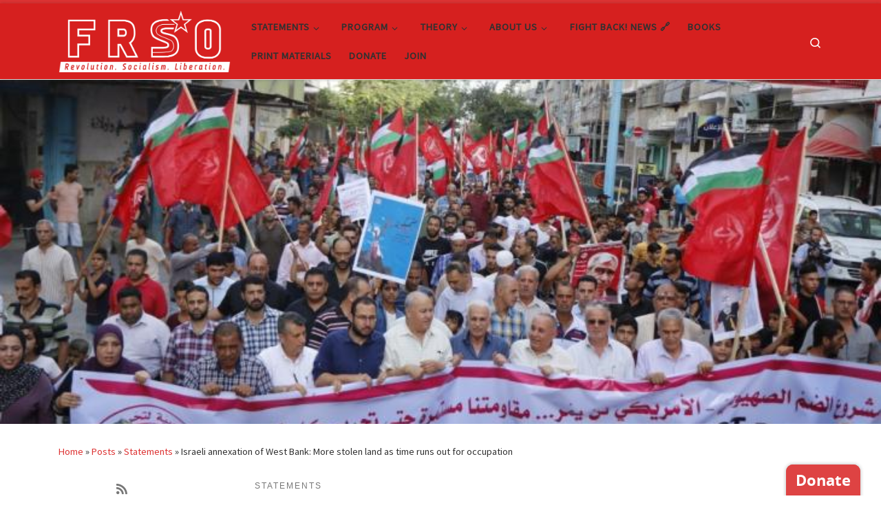

--- FILE ---
content_type: text/html; charset=utf-8
request_url: https://us.commitchange.com/nonprofits/5209/btn?fixed=t
body_size: 312
content:
<!DOCTYPE html>
<html>
<head>

	<title></title>
	<script>
		var app = {
			nonprofit: {"brand_color":"#de4343","brand_font":"bitter"}
		}
	</script>
	
	
	<link rel="stylesheet" href="https://d2e5we1j08b82a.cloudfront.net/assets/nonprofits/btn/page-24b79c6958ce5126f1017f1296bf602f4a1beabdf7b2cbae74879baa8b1340e9.css" />

	
	<link rel="icon" type="image/x-icon" href="https://d2e5we1j08b82a.cloudfront.net/assets/favicon-d324e0fd8f3e78f491f7204daa69be3ab541ceb1facb68a6e0f629b0ac2e5ca5.ico" />
	<meta name="Description" content="Intelligent fundraising for nonprofits.">

</head>

<body id='' class='embedded-layout'>



<div class='u-centered'>
	<p class='branded-donate-button'>Donate</p>
</div>

	<script src="/client/js/nonprofits/btn/page.js?v=409" type="text/javascript"></script>

<script>(function(){function c(){var b=a.contentDocument||a.contentWindow.document;if(b){var d=b.createElement('script');d.innerHTML="window.__CF$cv$params={r:'9c3404ddfce8dafe',t:'MTc2OTMwNDc3MA=='};var a=document.createElement('script');a.src='/cdn-cgi/challenge-platform/scripts/jsd/main.js';document.getElementsByTagName('head')[0].appendChild(a);";b.getElementsByTagName('head')[0].appendChild(d)}}if(document.body){var a=document.createElement('iframe');a.height=1;a.width=1;a.style.position='absolute';a.style.top=0;a.style.left=0;a.style.border='none';a.style.visibility='hidden';document.body.appendChild(a);if('loading'!==document.readyState)c();else if(window.addEventListener)document.addEventListener('DOMContentLoaded',c);else{var e=document.onreadystatechange||function(){};document.onreadystatechange=function(b){e(b);'loading'!==document.readyState&&(document.onreadystatechange=e,c())}}}})();</script></body>

</html>


--- FILE ---
content_type: text/html; charset=utf-8
request_url: https://us.commitchange.com/nonprofits/5209/btn?fixed=t
body_size: -391
content:
<!DOCTYPE html>
<html>
<head>

	<title></title>
	<script>
		var app = {
			nonprofit: {"brand_color":"#de4343","brand_font":"bitter"}
		}
	</script>
	
	
	<link rel="stylesheet" href="https://d2e5we1j08b82a.cloudfront.net/assets/nonprofits/btn/page-24b79c6958ce5126f1017f1296bf602f4a1beabdf7b2cbae74879baa8b1340e9.css" />

	
	<link rel="icon" type="image/x-icon" href="https://d2e5we1j08b82a.cloudfront.net/assets/favicon-d324e0fd8f3e78f491f7204daa69be3ab541ceb1facb68a6e0f629b0ac2e5ca5.ico" />
	<meta name="Description" content="Intelligent fundraising for nonprofits.">

</head>

<body id='' class='embedded-layout'>



<div class='u-centered'>
	<p class='branded-donate-button'>Donate</p>
</div>

	<script src="/client/js/nonprofits/btn/page.js?v=409" type="text/javascript"></script>

<script>(function(){function c(){var b=a.contentDocument||a.contentWindow.document;if(b){var d=b.createElement('script');d.innerHTML="window.__CF$cv$params={r:'9c3404de9db6dafe',t:'MTc2OTMwNDc3MA=='};var a=document.createElement('script');a.src='/cdn-cgi/challenge-platform/scripts/jsd/main.js';document.getElementsByTagName('head')[0].appendChild(a);";b.getElementsByTagName('head')[0].appendChild(d)}}if(document.body){var a=document.createElement('iframe');a.height=1;a.width=1;a.style.position='absolute';a.style.top=0;a.style.left=0;a.style.border='none';a.style.visibility='hidden';document.body.appendChild(a);if('loading'!==document.readyState)c();else if(window.addEventListener)document.addEventListener('DOMContentLoaded',c);else{var e=document.onreadystatechange||function(){};document.onreadystatechange=function(b){e(b);'loading'!==document.readyState&&(document.onreadystatechange=e,c())}}}})();</script></body>

</html>


--- FILE ---
content_type: text/html; charset=utf-8
request_url: https://us.commitchange.com/nonprofits/5209/donate?offsite=t&=undefined&offsite=t&custom_amounts=10,20,50,80,150,300,1000&redirect=https://test.frso.org/thank-you/&hide_dedication=true&origin=https://frso.org/statements/israeli-annexation-of-west-bank-more-stolen-land-as-time-runs-out-for-occupation/
body_size: 4833
content:
<!DOCTYPE html>
<html>
<head>

	<title>Donate to Lucy Parsons Institute for Social Research</title>

	<link rel="stylesheet" href="https://d2e5we1j08b82a.cloudfront.net/assets/page-1e2587f7e1340c37730d0914f733c820b2d19b71765c99ad4a5ee6f37e1e8f23.css" media="all" />
	<link rel="stylesheet" href="https://d2e5we1j08b82a.cloudfront.net/assets/nonprofits/donate/page-60638f16fe38a934337e8af3487f6b76323d05f54379d9e17bbc93a3dbea2a99.css" />
 


	
	<script src="https://www.recaptcha.net/recaptcha/enterprise.js?render=6Ldt9rkUAAAAAIvwuGSE5uyewGUrYIXbDh_hZm8r "></script>

	<link rel="icon" type="image/x-icon" href="https://d2e5we1j08b82a.cloudfront.net/assets/favicon-d324e0fd8f3e78f491f7204daa69be3ab541ceb1facb68a6e0f629b0ac2e5ca5.ico" />
	<meta name="Description" content="Intelligent fundraising for nonprofits.">

	<meta name="viewport" content="width=device-width, initial-scale=1">

</head>

<body id='donate' class='embedded-layout'>











  <div class='donate-popup donationWizard'>
    <div class='js-donateForm'> </div>
  </div>


<script>
var app = {
  env: "production"
, ip: "104.23.243.233"
, current_user: undefined
, current_admin: false
, nonprofit: {"id":5209,"created_at":"2019-05-21T23:29:53.591Z","updated_at":"2024-11-04T18:18:53.508Z","name":"Lucy Parsons Institute for Social Research","tagline":"","phone":"612-477-5807","email":"staff@lucyparsonsinstitute.org","main_image":{"url":"/images/fallback/default-profile.png","nonprofit_carousel":{"url":"/images/fallback/default-profile.png"},"thumb":{"url":"/images/fallback/default-profile.png"},"thumb_explore":{"url":"/images/fallback/default-profile.png"}},"website":"lucyparsonsinstitute.org","background_image":{"url":"/images/fallback/default-nonprofit.png","normal":{"url":"/images/fallback/default-nonprofit.png"}},"logo":{"url":"https://commitchange.s3.amazonaws.com/uploads/npo/logo/5209/Lucy_Parsons_portrait_engraving_2.png","large":{"url":"https://commitchange.s3.amazonaws.com/uploads/npo/logo/5209/large_Lucy_Parsons_portrait_engraving_2.png"},"normal":{"url":"https://commitchange.s3.amazonaws.com/uploads/npo/logo/5209/normal_Lucy_Parsons_portrait_engraving_2.png"},"small":{"url":"https://commitchange.s3.amazonaws.com/uploads/npo/logo/5209/small_Lucy_Parsons_portrait_engraving_2.png"}},"summary":"The purpose of the Lucy Parsons Institute for Social Research is to investigate and evaluate the conditions, relationships, and dynamics of our society based on understanding the value of labor and the ownership of the means of production. We hope to positively impact labor and social movements through education and organizing. We will host meetings and workshops, as well as present papers and proposals, at conferences and forums, to impact public opinion on important issues and matters of the day.","categories_legacy":"---\n- Public Benefit\n- Education\n- Civic Duty\n- Human Rights\n- Environment\n- International\n- LGBTQ\n- Women's Rights\n- Disaster Relief\n","ein":"84-2568571","full_description":"\u003cp\u003eThe purpose of the Lucy Parsons Institute for Social Research is to investigate and evaluate the conditions, relationships, and dynamics of our society based on understanding the value of labor and the ownership of the means of production. We hope to positively impact labor and social movements through education and organizing. We host meetings and workshops, as well as present papers and proposals, at conferences and forums, to impact public opinion on important issues and matters of the day. We offer training for activists and organizers in many peoples' movements from across the country training and education.\u0026nbsp;\u003c/p\u003e","achievements_legacy":"---\n- ''\n- ''\n- ''\n- ''\n- ''\n","state_code":"MN","city":"Minneapolis","slug":"lucy-parsons-institute-for-social-research","published":true,"address":"4100 S 28th Ave","vetted":true,"zip_code":"55406","latitude":null,"longitude":null,"state_code_slug":"mn","city_slug":"minneapolis","referrer":null,"thank_you_note":"\u003cp\u003eThank you for supporting the Freedom Road Socialist Organization! Your donation shows the value in the work we do, and helps advance the points in the FRSO unity statement. \u003c/p\u003e\u003cbr\u003e","no_anon":null,"timezone":"America/Chicago","statement":"FRSO","brand_color":"#de4343","brand_font":"bitter","stripe_account_id":"acct_1HNQrqD9Tl6km21G","hide_activity_feed":null,"tracking_script":"","facebook":"https://fb.me/FreedomRoadSocialistOrg","twitter":"https://twitter.com/FreedomRoadOrg","youtube":"https://www.youtube.com/channel/UCta_go_6lDaXt9h1IMfr3PQ","instagram":"https://instagram.com/FRSOrg","blog":"https://frso.org","card_failure_message_top":null,"card_failure_message_bottom":null,"fields_needed":null,"autocomplete_supporter_address":true,"currency":"usd","feature_flag_autocomplete_supporter_address":false,"houid":"np_LIAJKCC1a7lGwznA43YVyg","achievements":["","","","",""],"categories":["Human Rights"],"hide_main_image":false,"require_two_factor":false,"url":"/mn/minneapolis/lucy-parsons-institute-for-social-research"}
, nonprofit_id : 5209
, user: undefined
, user_id: undefined
, profile: undefined
, profile_id: undefined
, asset_path: "/assets"
, host_with_port: "//us.commitchange.com"
, google_api:  "AIzaSyAIohbKubrtuixzJPJU2yJRVmcYHv1kxSY"
, google_auth_client_id: "431145576753-o5oidvgr22dhp5shqs50227kvf6ggn99.apps.googleusercontent.com"
, autocomplete: false
, facebook_app_id: "239873926518618"
, map_provider: "google"
, map_provider_options: {"key":"AIzaSyAIohbKubrtuixzJPJU2yJRVmcYHv1kxSY"}
, editor: "froala"
, uses_x: true
, uses_fb: true
, uses_ig: true
, uses_yt: true
, uses_blog: true
, froala_key: "YF-10vwvuiB-16waoefH3fij=="
  , currency_symbol: "$"
  , recaptcha_site_key: "6Ldt9rkUAAAAAIvwuGSE5uyewGUrYIXbDh_hZm8r"
};

var ENV = {
  nonprofitID: 5209
, nonprofitTimezone: "America/Chicago"
, support_user_id: 540
};
</script>



<script src="https://js.stripe.com/v3/"></script>
<script>
var stripeV3 = Stripe("pk_live_rNeLAp3gKE2hrZ7NrD4XszcA", {apiVersion: '2020-08-27'});
window._csrf = "GL534a9tQUyzCAHGv0m5k3WhI0TLnZtaDTcQ5VUwsrsxK_SqJK0NlqJaQRV2M_bcXFmP_FItsOIRHgHN5s-JSw";
</script>

<script src="/client/js/page.js?v=409" type="text/javascript"></script>
<script src="/client/js/i18n.js?v=409" type="text/javascript"></script>
<script>
    I18n.defaultLocale = "en"
    I18n.locale = "en"
</script>
  <script>
    app.referer_url = "https://frso.org/statements/israeli-annexation-of-west-bank-more-stolen-land-as-time-runs-out-for-occupation/"
    app.nonprofit.can_view_payment_wizard = true
    app.campaign = {}
    app.currency_symbol = "$"
    app.utmParams = {
      utm_campaign: "",
      utm_content: "",
      utm_medium: "",
      utm_source: ""
    }
    app.iframeParams = document.location.search
    app.countriesList = [["AF","Afghanistan"],["AL","Albania"],["DZ","Algeria"],["AS","American Samoa"],["AD","Andorra"],["AO","Angola"],["AI","Anguilla"],["AQ","Antarctica"],["AG","Antigua and Barbuda"],["AR","Argentina"],["AM","Armenia"],["AW","Aruba"],["AU","Australia"],["AT","Austria"],["AZ","Azerbaijan"],["BS","Bahamas"],["BH","Bahrain"],["BD","Bangladesh"],["BB","Barbados"],["BY","Belarus"],["BE","Belgium"],["BZ","Belize"],["BJ","Benin"],["BM","Bermuda"],["BT","Bhutan"],["BO","Bolivia, Plurinational State of"],["BQ","Bonaire, Sint Eustatius and Saba"],["BA","Bosnia and Herzegovina"],["BW","Botswana"],["BV","Bouvet Island"],["BR","Brazil"],["IO","British Indian Ocean Territory"],["BN","Brunei Darussalam"],["BG","Bulgaria"],["BF","Burkina Faso"],["BI","Burundi"],["KH","Cambodia"],["CM","Cameroon"],["CA","Canada"],["CV","Cape Verde"],["KY","Cayman Islands"],["CF","Central African Republic"],["TD","Chad"],["CL","Chile"],["CN","China"],["CX","Christmas Island"],["CC","Cocos (Keeling) Islands"],["CO","Colombia"],["KM","Comoros"],["CG","Congo"],["CD","Congo, The Democratic Republic of the"],["CK","Cook Islands"],["CR","Costa Rica"],["HR","Croatia"],["CU","Cuba"],["CW","Curaçao"],["CY","Cyprus"],["CZ","Czech Republic"],["CI","Côte d'Ivoire"],["DK","Denmark"],["DJ","Djibouti"],["DM","Dominica"],["DO","Dominican Republic"],["EC","Ecuador"],["EG","Egypt"],["SV","El Salvador"],["GQ","Equatorial Guinea"],["ER","Eritrea"],["EE","Estonia"],["ET","Ethiopia"],["FK","Falkland Islands (Malvinas)"],["FO","Faroe Islands"],["FJ","Fiji"],["FI","Finland"],["FR","France"],["GF","French Guiana"],["PF","French Polynesia"],["TF","French Southern Territories"],["GA","Gabon"],["GM","Gambia"],["GE","Georgia"],["DE","Germany"],["GH","Ghana"],["GI","Gibraltar"],["GR","Greece"],["GL","Greenland"],["GD","Grenada"],["GP","Guadeloupe"],["GU","Guam"],["GT","Guatemala"],["GG","Guernsey"],["GN","Guinea"],["GW","Guinea-Bissau"],["GY","Guyana"],["HT","Haiti"],["HM","Heard Island and McDonald Islands"],["VA","Holy See (Vatican City State)"],["HN","Honduras"],["HK","Hong Kong"],["HU","Hungary"],["IS","Iceland"],["IN","India"],["ID","Indonesia"],["IR","Iran, Islamic Republic of"],["IQ","Iraq"],["IE","Ireland"],["IM","Isle of Man"],["IL","Israel"],["IT","Italy"],["JM","Jamaica"],["JP","Japan"],["JE","Jersey"],["JO","Jordan"],["KZ","Kazakhstan"],["KE","Kenya"],["KI","Kiribati"],["KP","Korea, Democratic People's Republic of"],["KR","Korea, Republic of"],["KW","Kuwait"],["KG","Kyrgyzstan"],["LA","Lao People's Democratic Republic"],["LV","Latvia"],["LB","Lebanon"],["LS","Lesotho"],["LR","Liberia"],["LY","Libya"],["LI","Liechtenstein"],["LT","Lithuania"],["LU","Luxembourg"],["MO","Macao"],["MK","Macedonia, Republic of"],["MG","Madagascar"],["MW","Malawi"],["MY","Malaysia"],["MV","Maldives"],["ML","Mali"],["MT","Malta"],["MH","Marshall Islands"],["MQ","Martinique"],["MR","Mauritania"],["MU","Mauritius"],["YT","Mayotte"],["MX","Mexico"],["FM","Micronesia, Federated States of"],["MD","Moldova, Republic of"],["MC","Monaco"],["MN","Mongolia"],["ME","Montenegro"],["MS","Montserrat"],["MA","Morocco"],["MZ","Mozambique"],["MM","Myanmar"],["NA","Namibia"],["NR","Nauru"],["NP","Nepal"],["NL","Netherlands"],["NC","New Caledonia"],["NZ","New Zealand"],["NI","Nicaragua"],["NE","Niger"],["NG","Nigeria"],["NU","Niue"],["NF","Norfolk Island"],["MP","Northern Mariana Islands"],["NO","Norway"],["OM","Oman"],["PK","Pakistan"],["PW","Palau"],["PS","Palestine, State of"],["PA","Panama"],["PG","Papua New Guinea"],["PY","Paraguay"],["PE","Peru"],["PH","Philippines"],["PN","Pitcairn"],["PL","Poland"],["PT","Portugal"],["PR","Puerto Rico"],["QA","Qatar"],["RO","Romania"],["RU","Russian Federation"],["RW","Rwanda"],["RE","Réunion"],["BL","Saint Barthélemy"],["SH","Saint Helena, Ascension and Tristan da Cunha"],["KN","Saint Kitts and Nevis"],["LC","Saint Lucia"],["MF","Saint Martin (French part)"],["PM","Saint Pierre and Miquelon"],["VC","Saint Vincent and the Grenadines"],["WS","Samoa"],["SM","San Marino"],["ST","Sao Tome and Principe"],["SA","Saudi Arabia"],["SN","Senegal"],["RS","Serbia"],["SC","Seychelles"],["SL","Sierra Leone"],["SG","Singapore"],["SX","Sint Maarten (Dutch part)"],["SK","Slovakia"],["SI","Slovenia"],["SB","Solomon Islands"],["SO","Somalia"],["ZA","South Africa"],["GS","South Georgia and the South Sandwich Islands"],["SS","South Sudan"],["ES","Spain"],["LK","Sri Lanka"],["SD","Sudan"],["SR","Suriname"],["SJ","Svalbard and Jan Mayen"],["SZ","Swaziland"],["SE","Sweden"],["CH","Switzerland"],["SY","Syrian Arab Republic"],["TW","Taiwan"],["TJ","Tajikistan"],["TZ","Tanzania, United Republic of"],["TH","Thailand"],["TL","Timor-Leste"],["TG","Togo"],["TK","Tokelau"],["TO","Tonga"],["TT","Trinidad and Tobago"],["TN","Tunisia"],["TR","Turkey"],["TM","Turkmenistan"],["TC","Turks and Caicos Islands"],["TV","Tuvalu"],["UG","Uganda"],["UA","Ukraine"],["AE","United Arab Emirates"],["GB","United Kingdom"],["US","United States"],["UM","United States Minor Outlying Islands"],["UY","Uruguay"],["UZ","Uzbekistan"],["VU","Vanuatu"],["VE","Venezuela, Bolivarian Republic of"],["VN","Viet Nam"],["VG","Virgin Islands, British"],["VI","Virgin Islands, U.S."],["WF","Wallis and Futuna"],["EH","Western Sahara"],["YE","Yemen"],["ZM","Zambia"],["ZW","Zimbabwe"],["AX","Åland Islands"]]
    app.show_state_field = true
    I18n.defaultLocale = "en"
    I18n.locale = "en"
    
    app.nonprofit.feeStructure = {"flatFee":30,"percentageFee":"0.05"}

    app.manual_cover_fees = false;
    app.hide_cover_fees_option = false;
  </script>
  <script src="/client/js/nonprofits/donate/page.js?v=409" type="text/javascript"></script>

<span data-parsley-namespace='parsley-'></span>



<script>(function(){function c(){var b=a.contentDocument||a.contentWindow.document;if(b){var d=b.createElement('script');d.innerHTML="window.__CF$cv$params={r:'9c3404debde5dafe',t:'MTc2OTMwNDc3MA=='};var a=document.createElement('script');a.src='/cdn-cgi/challenge-platform/scripts/jsd/main.js';document.getElementsByTagName('head')[0].appendChild(a);";b.getElementsByTagName('head')[0].appendChild(d)}}if(document.body){var a=document.createElement('iframe');a.height=1;a.width=1;a.style.position='absolute';a.style.top=0;a.style.left=0;a.style.border='none';a.style.visibility='hidden';document.body.appendChild(a);if('loading'!==document.readyState)c();else if(window.addEventListener)document.addEventListener('DOMContentLoaded',c);else{var e=document.onreadystatechange||function(){};document.onreadystatechange=function(b){e(b);'loading'!==document.readyState&&(document.onreadystatechange=e,c())}}}})();</script></body>

</html>
